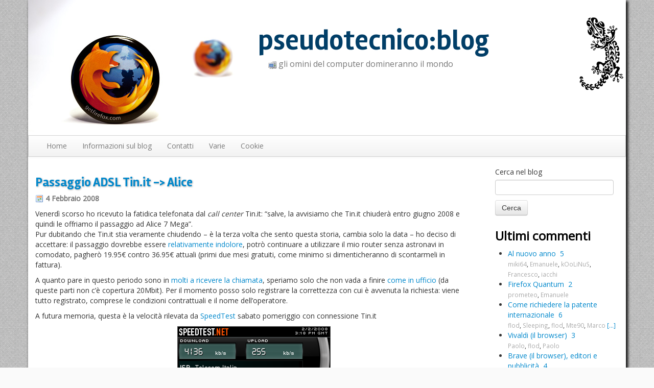

--- FILE ---
content_type: text/html; charset=UTF-8
request_url: https://www.pseudotecnico.org/2008/02/04/passaggio-adsl-tinit-alice/
body_size: 15912
content:
<!DOCTYPE html>
<html lang="it">
  <head>
    <meta charset="UTF-8">
    <meta name="viewport" content="width=device-width, initial-scale=1.0">
    <meta name="author" content="Francesco Lodolo">
    <meta name="generator" content="WordPress 6.8.3" /> <!-- leave this for stats -->
    <meta name="google-site-verification" content="K2YNlQRw4hHxifsxYB9YMEaoogGVbaDc7rP012TRWTE" />

    <!-- Bootstrap -->
    <link href="https://www.pseudotecnico.org/wp-content/themes/pseudotecnico/assets/css/bootstrap.min.css" rel="stylesheet">
    <link href="https://www.pseudotecnico.org/wp-content/themes/pseudotecnico/assets/css/bootstrap-responsive.min.css" rel="stylesheet">
    <!-- HTML5 shim, for IE6-8 support of HTML5 elements -->
    <!--[if lt IE 9]>
      <script src="https://www.pseudotecnico.org/wp-content/themes/pseudotecnico/assets/js/html5shiv.js"></script>
    <![endif]-->
    <!-- Fav and touch icons -->
    <link rel="apple-touch-icon-precomposed" sizes="144x144" href="https://www.pseudotecnico.org/wp-content/themes/pseudotecnico/assets/ico/apple-touch-icon-144-precomposed.png">
    <link rel="apple-touch-icon-precomposed" sizes="114x114" href="https://www.pseudotecnico.org/wp-content/themes/pseudotecnico/assets/ico/apple-touch-icon-114-precomposed.png">
    <link rel="apple-touch-icon-precomposed" sizes="72x72" href="https://www.pseudotecnico.org/wp-content/themes/pseudotecnico/assets/ico/apple-touch-icon-72-precomposed.png">
    <link rel="apple-touch-icon-precomposed" href="https://www.pseudotecnico.org/wp-content/themes/pseudotecnico/assets/ico/apple-touch-icon-57-precomposed.png">

    <!-- Varie specifiche del tema -->
    <link href='https://fonts.googleapis.com/css?family=Open+Sans|Life+Savers|Rambla:700|Bilbo+Swash+Caps' rel='stylesheet' type='text/css'>
    <link href="https://www.pseudotecnico.org/wp-content/themes/pseudotecnico/style.css" rel="stylesheet">
    <link rel="icon" type="image/png" href="https://www.pseudotecnico.org/wp-content/themes/pseudotecnico/assets/img/favicon.png" />
    <link rel="alternate" type="application/rss+xml" title="pseudotecnico:blog RSS Feed" href="https://www.pseudotecnico.org/feed/" />
    <link rel="pingback" href="https://www.pseudotecnico.org/xmlrpc.php" />

    <title>Passaggio ADSL Tin.it -&gt; Alice &#8211; pseudotecnico:blog</title>
<meta name='robots' content='max-image-preview:large' />
	<style>img:is([sizes="auto" i], [sizes^="auto," i]) { contain-intrinsic-size: 3000px 1500px }</style>
	<link rel="alternate" type="application/rss+xml" title="pseudotecnico:blog &raquo; Passaggio ADSL Tin.it -&gt; Alice Feed dei commenti" href="https://www.pseudotecnico.org/2008/02/04/passaggio-adsl-tinit-alice/feed/" />
<script type="text/javascript">
/* <![CDATA[ */
window._wpemojiSettings = {"baseUrl":"https:\/\/s.w.org\/images\/core\/emoji\/16.0.1\/72x72\/","ext":".png","svgUrl":"https:\/\/s.w.org\/images\/core\/emoji\/16.0.1\/svg\/","svgExt":".svg","source":{"concatemoji":"https:\/\/www.pseudotecnico.org\/wp-includes\/js\/wp-emoji-release.min.js?ver=6.8.3"}};
/*! This file is auto-generated */
!function(s,n){var o,i,e;function c(e){try{var t={supportTests:e,timestamp:(new Date).valueOf()};sessionStorage.setItem(o,JSON.stringify(t))}catch(e){}}function p(e,t,n){e.clearRect(0,0,e.canvas.width,e.canvas.height),e.fillText(t,0,0);var t=new Uint32Array(e.getImageData(0,0,e.canvas.width,e.canvas.height).data),a=(e.clearRect(0,0,e.canvas.width,e.canvas.height),e.fillText(n,0,0),new Uint32Array(e.getImageData(0,0,e.canvas.width,e.canvas.height).data));return t.every(function(e,t){return e===a[t]})}function u(e,t){e.clearRect(0,0,e.canvas.width,e.canvas.height),e.fillText(t,0,0);for(var n=e.getImageData(16,16,1,1),a=0;a<n.data.length;a++)if(0!==n.data[a])return!1;return!0}function f(e,t,n,a){switch(t){case"flag":return n(e,"\ud83c\udff3\ufe0f\u200d\u26a7\ufe0f","\ud83c\udff3\ufe0f\u200b\u26a7\ufe0f")?!1:!n(e,"\ud83c\udde8\ud83c\uddf6","\ud83c\udde8\u200b\ud83c\uddf6")&&!n(e,"\ud83c\udff4\udb40\udc67\udb40\udc62\udb40\udc65\udb40\udc6e\udb40\udc67\udb40\udc7f","\ud83c\udff4\u200b\udb40\udc67\u200b\udb40\udc62\u200b\udb40\udc65\u200b\udb40\udc6e\u200b\udb40\udc67\u200b\udb40\udc7f");case"emoji":return!a(e,"\ud83e\udedf")}return!1}function g(e,t,n,a){var r="undefined"!=typeof WorkerGlobalScope&&self instanceof WorkerGlobalScope?new OffscreenCanvas(300,150):s.createElement("canvas"),o=r.getContext("2d",{willReadFrequently:!0}),i=(o.textBaseline="top",o.font="600 32px Arial",{});return e.forEach(function(e){i[e]=t(o,e,n,a)}),i}function t(e){var t=s.createElement("script");t.src=e,t.defer=!0,s.head.appendChild(t)}"undefined"!=typeof Promise&&(o="wpEmojiSettingsSupports",i=["flag","emoji"],n.supports={everything:!0,everythingExceptFlag:!0},e=new Promise(function(e){s.addEventListener("DOMContentLoaded",e,{once:!0})}),new Promise(function(t){var n=function(){try{var e=JSON.parse(sessionStorage.getItem(o));if("object"==typeof e&&"number"==typeof e.timestamp&&(new Date).valueOf()<e.timestamp+604800&&"object"==typeof e.supportTests)return e.supportTests}catch(e){}return null}();if(!n){if("undefined"!=typeof Worker&&"undefined"!=typeof OffscreenCanvas&&"undefined"!=typeof URL&&URL.createObjectURL&&"undefined"!=typeof Blob)try{var e="postMessage("+g.toString()+"("+[JSON.stringify(i),f.toString(),p.toString(),u.toString()].join(",")+"));",a=new Blob([e],{type:"text/javascript"}),r=new Worker(URL.createObjectURL(a),{name:"wpTestEmojiSupports"});return void(r.onmessage=function(e){c(n=e.data),r.terminate(),t(n)})}catch(e){}c(n=g(i,f,p,u))}t(n)}).then(function(e){for(var t in e)n.supports[t]=e[t],n.supports.everything=n.supports.everything&&n.supports[t],"flag"!==t&&(n.supports.everythingExceptFlag=n.supports.everythingExceptFlag&&n.supports[t]);n.supports.everythingExceptFlag=n.supports.everythingExceptFlag&&!n.supports.flag,n.DOMReady=!1,n.readyCallback=function(){n.DOMReady=!0}}).then(function(){return e}).then(function(){var e;n.supports.everything||(n.readyCallback(),(e=n.source||{}).concatemoji?t(e.concatemoji):e.wpemoji&&e.twemoji&&(t(e.twemoji),t(e.wpemoji)))}))}((window,document),window._wpemojiSettings);
/* ]]> */
</script>
<style id='wp-emoji-styles-inline-css' type='text/css'>

	img.wp-smiley, img.emoji {
		display: inline !important;
		border: none !important;
		box-shadow: none !important;
		height: 1em !important;
		width: 1em !important;
		margin: 0 0.07em !important;
		vertical-align: -0.1em !important;
		background: none !important;
		padding: 0 !important;
	}
</style>
<link rel='stylesheet' id='wp-block-library-css' href='https://www.pseudotecnico.org/wp-includes/css/dist/block-library/style.min.css?ver=6.8.3' type='text/css' media='all' />
<style id='classic-theme-styles-inline-css' type='text/css'>
/*! This file is auto-generated */
.wp-block-button__link{color:#fff;background-color:#32373c;border-radius:9999px;box-shadow:none;text-decoration:none;padding:calc(.667em + 2px) calc(1.333em + 2px);font-size:1.125em}.wp-block-file__button{background:#32373c;color:#fff;text-decoration:none}
</style>
<style id='global-styles-inline-css' type='text/css'>
:root{--wp--preset--aspect-ratio--square: 1;--wp--preset--aspect-ratio--4-3: 4/3;--wp--preset--aspect-ratio--3-4: 3/4;--wp--preset--aspect-ratio--3-2: 3/2;--wp--preset--aspect-ratio--2-3: 2/3;--wp--preset--aspect-ratio--16-9: 16/9;--wp--preset--aspect-ratio--9-16: 9/16;--wp--preset--color--black: #000000;--wp--preset--color--cyan-bluish-gray: #abb8c3;--wp--preset--color--white: #ffffff;--wp--preset--color--pale-pink: #f78da7;--wp--preset--color--vivid-red: #cf2e2e;--wp--preset--color--luminous-vivid-orange: #ff6900;--wp--preset--color--luminous-vivid-amber: #fcb900;--wp--preset--color--light-green-cyan: #7bdcb5;--wp--preset--color--vivid-green-cyan: #00d084;--wp--preset--color--pale-cyan-blue: #8ed1fc;--wp--preset--color--vivid-cyan-blue: #0693e3;--wp--preset--color--vivid-purple: #9b51e0;--wp--preset--gradient--vivid-cyan-blue-to-vivid-purple: linear-gradient(135deg,rgba(6,147,227,1) 0%,rgb(155,81,224) 100%);--wp--preset--gradient--light-green-cyan-to-vivid-green-cyan: linear-gradient(135deg,rgb(122,220,180) 0%,rgb(0,208,130) 100%);--wp--preset--gradient--luminous-vivid-amber-to-luminous-vivid-orange: linear-gradient(135deg,rgba(252,185,0,1) 0%,rgba(255,105,0,1) 100%);--wp--preset--gradient--luminous-vivid-orange-to-vivid-red: linear-gradient(135deg,rgba(255,105,0,1) 0%,rgb(207,46,46) 100%);--wp--preset--gradient--very-light-gray-to-cyan-bluish-gray: linear-gradient(135deg,rgb(238,238,238) 0%,rgb(169,184,195) 100%);--wp--preset--gradient--cool-to-warm-spectrum: linear-gradient(135deg,rgb(74,234,220) 0%,rgb(151,120,209) 20%,rgb(207,42,186) 40%,rgb(238,44,130) 60%,rgb(251,105,98) 80%,rgb(254,248,76) 100%);--wp--preset--gradient--blush-light-purple: linear-gradient(135deg,rgb(255,206,236) 0%,rgb(152,150,240) 100%);--wp--preset--gradient--blush-bordeaux: linear-gradient(135deg,rgb(254,205,165) 0%,rgb(254,45,45) 50%,rgb(107,0,62) 100%);--wp--preset--gradient--luminous-dusk: linear-gradient(135deg,rgb(255,203,112) 0%,rgb(199,81,192) 50%,rgb(65,88,208) 100%);--wp--preset--gradient--pale-ocean: linear-gradient(135deg,rgb(255,245,203) 0%,rgb(182,227,212) 50%,rgb(51,167,181) 100%);--wp--preset--gradient--electric-grass: linear-gradient(135deg,rgb(202,248,128) 0%,rgb(113,206,126) 100%);--wp--preset--gradient--midnight: linear-gradient(135deg,rgb(2,3,129) 0%,rgb(40,116,252) 100%);--wp--preset--font-size--small: 13px;--wp--preset--font-size--medium: 20px;--wp--preset--font-size--large: 36px;--wp--preset--font-size--x-large: 42px;--wp--preset--spacing--20: 0.44rem;--wp--preset--spacing--30: 0.67rem;--wp--preset--spacing--40: 1rem;--wp--preset--spacing--50: 1.5rem;--wp--preset--spacing--60: 2.25rem;--wp--preset--spacing--70: 3.38rem;--wp--preset--spacing--80: 5.06rem;--wp--preset--shadow--natural: 6px 6px 9px rgba(0, 0, 0, 0.2);--wp--preset--shadow--deep: 12px 12px 50px rgba(0, 0, 0, 0.4);--wp--preset--shadow--sharp: 6px 6px 0px rgba(0, 0, 0, 0.2);--wp--preset--shadow--outlined: 6px 6px 0px -3px rgba(255, 255, 255, 1), 6px 6px rgba(0, 0, 0, 1);--wp--preset--shadow--crisp: 6px 6px 0px rgba(0, 0, 0, 1);}:where(.is-layout-flex){gap: 0.5em;}:where(.is-layout-grid){gap: 0.5em;}body .is-layout-flex{display: flex;}.is-layout-flex{flex-wrap: wrap;align-items: center;}.is-layout-flex > :is(*, div){margin: 0;}body .is-layout-grid{display: grid;}.is-layout-grid > :is(*, div){margin: 0;}:where(.wp-block-columns.is-layout-flex){gap: 2em;}:where(.wp-block-columns.is-layout-grid){gap: 2em;}:where(.wp-block-post-template.is-layout-flex){gap: 1.25em;}:where(.wp-block-post-template.is-layout-grid){gap: 1.25em;}.has-black-color{color: var(--wp--preset--color--black) !important;}.has-cyan-bluish-gray-color{color: var(--wp--preset--color--cyan-bluish-gray) !important;}.has-white-color{color: var(--wp--preset--color--white) !important;}.has-pale-pink-color{color: var(--wp--preset--color--pale-pink) !important;}.has-vivid-red-color{color: var(--wp--preset--color--vivid-red) !important;}.has-luminous-vivid-orange-color{color: var(--wp--preset--color--luminous-vivid-orange) !important;}.has-luminous-vivid-amber-color{color: var(--wp--preset--color--luminous-vivid-amber) !important;}.has-light-green-cyan-color{color: var(--wp--preset--color--light-green-cyan) !important;}.has-vivid-green-cyan-color{color: var(--wp--preset--color--vivid-green-cyan) !important;}.has-pale-cyan-blue-color{color: var(--wp--preset--color--pale-cyan-blue) !important;}.has-vivid-cyan-blue-color{color: var(--wp--preset--color--vivid-cyan-blue) !important;}.has-vivid-purple-color{color: var(--wp--preset--color--vivid-purple) !important;}.has-black-background-color{background-color: var(--wp--preset--color--black) !important;}.has-cyan-bluish-gray-background-color{background-color: var(--wp--preset--color--cyan-bluish-gray) !important;}.has-white-background-color{background-color: var(--wp--preset--color--white) !important;}.has-pale-pink-background-color{background-color: var(--wp--preset--color--pale-pink) !important;}.has-vivid-red-background-color{background-color: var(--wp--preset--color--vivid-red) !important;}.has-luminous-vivid-orange-background-color{background-color: var(--wp--preset--color--luminous-vivid-orange) !important;}.has-luminous-vivid-amber-background-color{background-color: var(--wp--preset--color--luminous-vivid-amber) !important;}.has-light-green-cyan-background-color{background-color: var(--wp--preset--color--light-green-cyan) !important;}.has-vivid-green-cyan-background-color{background-color: var(--wp--preset--color--vivid-green-cyan) !important;}.has-pale-cyan-blue-background-color{background-color: var(--wp--preset--color--pale-cyan-blue) !important;}.has-vivid-cyan-blue-background-color{background-color: var(--wp--preset--color--vivid-cyan-blue) !important;}.has-vivid-purple-background-color{background-color: var(--wp--preset--color--vivid-purple) !important;}.has-black-border-color{border-color: var(--wp--preset--color--black) !important;}.has-cyan-bluish-gray-border-color{border-color: var(--wp--preset--color--cyan-bluish-gray) !important;}.has-white-border-color{border-color: var(--wp--preset--color--white) !important;}.has-pale-pink-border-color{border-color: var(--wp--preset--color--pale-pink) !important;}.has-vivid-red-border-color{border-color: var(--wp--preset--color--vivid-red) !important;}.has-luminous-vivid-orange-border-color{border-color: var(--wp--preset--color--luminous-vivid-orange) !important;}.has-luminous-vivid-amber-border-color{border-color: var(--wp--preset--color--luminous-vivid-amber) !important;}.has-light-green-cyan-border-color{border-color: var(--wp--preset--color--light-green-cyan) !important;}.has-vivid-green-cyan-border-color{border-color: var(--wp--preset--color--vivid-green-cyan) !important;}.has-pale-cyan-blue-border-color{border-color: var(--wp--preset--color--pale-cyan-blue) !important;}.has-vivid-cyan-blue-border-color{border-color: var(--wp--preset--color--vivid-cyan-blue) !important;}.has-vivid-purple-border-color{border-color: var(--wp--preset--color--vivid-purple) !important;}.has-vivid-cyan-blue-to-vivid-purple-gradient-background{background: var(--wp--preset--gradient--vivid-cyan-blue-to-vivid-purple) !important;}.has-light-green-cyan-to-vivid-green-cyan-gradient-background{background: var(--wp--preset--gradient--light-green-cyan-to-vivid-green-cyan) !important;}.has-luminous-vivid-amber-to-luminous-vivid-orange-gradient-background{background: var(--wp--preset--gradient--luminous-vivid-amber-to-luminous-vivid-orange) !important;}.has-luminous-vivid-orange-to-vivid-red-gradient-background{background: var(--wp--preset--gradient--luminous-vivid-orange-to-vivid-red) !important;}.has-very-light-gray-to-cyan-bluish-gray-gradient-background{background: var(--wp--preset--gradient--very-light-gray-to-cyan-bluish-gray) !important;}.has-cool-to-warm-spectrum-gradient-background{background: var(--wp--preset--gradient--cool-to-warm-spectrum) !important;}.has-blush-light-purple-gradient-background{background: var(--wp--preset--gradient--blush-light-purple) !important;}.has-blush-bordeaux-gradient-background{background: var(--wp--preset--gradient--blush-bordeaux) !important;}.has-luminous-dusk-gradient-background{background: var(--wp--preset--gradient--luminous-dusk) !important;}.has-pale-ocean-gradient-background{background: var(--wp--preset--gradient--pale-ocean) !important;}.has-electric-grass-gradient-background{background: var(--wp--preset--gradient--electric-grass) !important;}.has-midnight-gradient-background{background: var(--wp--preset--gradient--midnight) !important;}.has-small-font-size{font-size: var(--wp--preset--font-size--small) !important;}.has-medium-font-size{font-size: var(--wp--preset--font-size--medium) !important;}.has-large-font-size{font-size: var(--wp--preset--font-size--large) !important;}.has-x-large-font-size{font-size: var(--wp--preset--font-size--x-large) !important;}
:where(.wp-block-post-template.is-layout-flex){gap: 1.25em;}:where(.wp-block-post-template.is-layout-grid){gap: 1.25em;}
:where(.wp-block-columns.is-layout-flex){gap: 2em;}:where(.wp-block-columns.is-layout-grid){gap: 2em;}
:root :where(.wp-block-pullquote){font-size: 1.5em;line-height: 1.6;}
</style>
<link rel="https://api.w.org/" href="https://www.pseudotecnico.org/wp-json/" /><link rel="alternate" title="JSON" type="application/json" href="https://www.pseudotecnico.org/wp-json/wp/v2/posts/1291" /><link rel="EditURI" type="application/rsd+xml" title="RSD" href="https://www.pseudotecnico.org/xmlrpc.php?rsd" />
<meta name="generator" content="WordPress 6.8.3" />
<link rel="canonical" href="https://www.pseudotecnico.org/2008/02/04/passaggio-adsl-tinit-alice/" />
<link rel='shortlink' href='https://www.pseudotecnico.org/?p=1291' />
<link rel="alternate" title="oEmbed (JSON)" type="application/json+oembed" href="https://www.pseudotecnico.org/wp-json/oembed/1.0/embed?url=https%3A%2F%2Fwww.pseudotecnico.org%2F2008%2F02%2F04%2Fpassaggio-adsl-tinit-alice%2F" />
<link rel="alternate" title="oEmbed (XML)" type="text/xml+oembed" href="https://www.pseudotecnico.org/wp-json/oembed/1.0/embed?url=https%3A%2F%2Fwww.pseudotecnico.org%2F2008%2F02%2F04%2Fpassaggio-adsl-tinit-alice%2F&#038;format=xml" />

    <script>
      jQuery(document).ready(function() {
          jQuery('.dropdown > a').append('<b class="caret"></b>').dropdown();
          jQuery('.dropdown .sub-menu').addClass('dropdown-menu');
      });
    </script>
  </head>
<body>
<div class="container" id="wrap">
	<div class="row" id="header">
      <div class="span12">
        <h1><a href="https://www.pseudotecnico.org/">pseudotecnico:blog</a></h1>
		    <p class="description">gli omini del computer domineranno il mondo</p>
      </div>
	</div><!-- id="header" -->

  <div class="navbar">
    <div class="navbar-inner">
      <div class="container">
        <a class="btn btn-navbar" data-toggle="collapse" data-target=".nav-collapse">
          <span class="icon-bar"></span>
          <span class="icon-bar"></span>
          <span class="icon-bar"></span>
        </a>
        <a class="brand" href="#">Navigazione</a>
          <div class="nav-collapse collapse"><ul id="menu-navigazione" class="nav"><li id="menu-item-2232" class="menu-item menu-item-type-custom menu-item-object-custom menu-item-2232"><a href="/blog">Home</a></li>
<li id="menu-item-2237" class="menu-item menu-item-type-post_type menu-item-object-page menu-item-2237"><a href="https://www.pseudotecnico.org/about/">Informazioni sul blog</a></li>
<li id="menu-item-2235" class="menu-item menu-item-type-post_type menu-item-object-page menu-item-2235"><a href="https://www.pseudotecnico.org/contatti/">Contatti</a></li>
<li id="menu-item-2239" class="menu-item menu-item-type-custom menu-item-object-custom menu-item-2239"><a href="#">Varie</a></li>
<li id="menu-item-2423" class="menu-item menu-item-type-post_type menu-item-object-page menu-item-2423"><a href="https://www.pseudotecnico.org/informativa-cookie/">Cookie</a></li>
</ul></div>      </div>
    </div>
  </div>

  <div class="row" id="content">
   <div class="span9" id="maincolumn">  
                              <div class="entry entry-1">
        <div class="entrytitle">
          <h1><a href="https://www.pseudotecnico.org/2008/02/04/passaggio-adsl-tinit-alice/" rel="bookmark" title="Collegamento a Passaggio ADSL Tin.it -> Alice">Passaggio ADSL Tin.it -> Alice</a></h1> 
                    <h4>4 Febbraio 2008</h4>
                  </div>
        <div class="entrybody">
          <p>Venerdì scorso ho ricevuto la fatidica telefonata dal <em>call center</em> Tin.it: “salve, la avvisiamo che Tin.it chiuderà entro giugno 2008 e quindi le offriamo il passaggio ad Alice 7 Mega”.<br />
Pur dubitando che Tin.it stia veramente chiudendo – è la terza volta che sento questa storia, cambia solo la data – ho deciso di accettare: il passaggio dovrebbe essere <a href="https://www.pseudotecnico.org/2007/03/15/adsl-i-nuovi-venditori-di-fumo-passaggio-tinit-alice-e-fastweb/">relativamente indolore</a>, potrò continuare a utilizzare il mio router senza astronavi in comodato, pagherò 19.95€ contro 36.95€ attuali (primi due mesi gratuiti, come minimo si dimenticheranno di scontarmeli in fattura).</p>
<p>A quanto pare in questo periodo sono in <a href="http://groups.google.com/group/it.tlc.telefonia.adsl/browse_thread/thread/515b1a788ead3dc9">molti a ricevere la chiamata</a>, speriamo solo che non vada a finire <a href="https://www.pseudotecnico.org/2007/04/19/il-passaggio-tinit-telecom-in-azienda-la-fase-tartaruga/">come in ufficio</a> (da queste parti non c&#8217;è copertura 20Mbit). Per il momento posso solo registrare la correttezza con cui è avvenuta la richiesta: viene tutto registrato, comprese le condizioni contrattuali e il nome dell&#8217;operatore.</p>
<p>A futura memoria, questa è la velocità rilevata da <a href="http://www.speedtest.net/">SpeedTest</a> sabato pomeriggio con connessione Tin.it</p>
<p align="center"><img decoding="async" src="https://www.pseudotecnico.org/wp-content/uploads/2008/02/speedtest_tinit.png" alt="speedtest_tinit.png" /></p>
<p>Sabato pomeriggio ne ho approfittato per fare l&#8217;aggiornamento del <em>firmware</em> del router: celle ricevute 2.800.615.905, celle trasmesse 81.858.339. Numeri che fan girare la testa (<a href="http://www.youtube.com/watch?v=9AzEiZP0x38">cit.</a>) 😛</p>
<div class="tag_technorati">Tag Technorati: <a href="http://technorati.com/tag/alice" rel="tag">alice</a>, <a href="http://technorati.com/tag/tin.it" rel="tag"> tin.it</a>, <a href="http://technorati.com/tag/speedtest" rel="tag"> speedtest</a></div>
<div class='yarpp yarpp-related yarpp-related-website yarpp-template-list'>
<!-- YARPP List -->
<h3>Related posts:</h3><ol>
<li><a href="https://www.pseudotecnico.org/2007/03/15/adsl-i-nuovi-venditori-di-fumo-passaggio-tinit-alice-e-fastweb/" rel="bookmark" title="ADSL, i nuovi venditori di fumo: passaggio Tin.it-Alice e FastWeb">ADSL, i nuovi venditori di fumo: passaggio Tin.it-Alice e FastWeb</a></li>
<li><a href="https://www.pseudotecnico.org/2008/03/03/alla-fine-alice-fu/" rel="bookmark" title="Alla fine Alice fu">Alla fine Alice fu</a></li>
<li><a href="https://www.pseudotecnico.org/2006/12/02/alice-adsl-strane-telefonate/" rel="bookmark" title="Alice ADSL, strane telefonate">Alice ADSL, strane telefonate</a></li>
<li><a href="https://www.pseudotecnico.org/2007/04/19/il-passaggio-tinit-telecom-in-azienda-la-fase-tartaruga/" rel="bookmark" title="Il passaggio Tin.it-&gt;Telecom in azienda: la fase tartaruga">Il passaggio Tin.it->Telecom in azienda: la fase tartaruga</a></li>
</ol>
</div>
        </div>  
              <div class="entrymeta">
          <div class="postinfo">
            <span class="postedby">Scritto da flod</span>&nbsp;
            <span class="filedto">Archiviato in <a href="https://www.pseudotecnico.org/category/adsl/" rel="category tag">adsl</a>, <a href="https://www.pseudotecnico.org/category/telecom/" rel="category tag">telecom</a> </span>        
          </div>
          <a href="https://www.pseudotecnico.org/2008/02/04/passaggio-adsl-tinit-alice/#comments" class="commentslink" >22 commenti/trackback &#187;</a>   
        </div>    
        
      </div>
    <div class="hr"><hr /></div>

        <div class="commentsblock">
      
	<h4 id="comments">22 commenti/trackback a &#8220;Passaggio ADSL Tin.it -> Alice&#8221;</h4>

	<ol class="commentlist commenti">

			<li class="alt" id="comment-84568">
		    <img alt='' src='https://secure.gravatar.com/avatar/ac86a97cb873f4f042348152d236d8b61f8955dd2f28ed4dd36babda0eea7d3a?s=50&#038;d=mm&#038;r=g' srcset='https://secure.gravatar.com/avatar/ac86a97cb873f4f042348152d236d8b61f8955dd2f28ed4dd36babda0eea7d3a?s=100&#038;d=mm&#038;r=g 2x' class='avatar avatar-50 photo' height='50' width='50' decoding='async'/>			<cite><a href="http://utvv.blogspot.com" class="url" rel="ugc external nofollow">sirus</a></cite> scrive:
						<br />

			<small class="commentmetadata"><a href="#comment-84568" title="">4 Febbraio 2008 alle 09:19</a> </small>

			<div class="testo_commento"><p>Anche io qualche mese fa ho fatto il passaggio quando mi hanno telefonato, da 2 MB a 2 Mb, ora sono in attesa dell&#8217;upgrade a 7 Mb ma immagino che in questo caso non saranno molto celeri.<br />
Non ho avuto nessun tipo di problema ed il passaggio è avvenuto in pochi giorni senza nessun disservizio e con il vantaggio di avere una casella e-mail aggiuntiva (non che in famiglia ne avessimo bisogno).</p>
</div>

		</li>

	
			<li  id="comment-84572">
		    <img alt='' src='https://secure.gravatar.com/avatar/c1b2ac6d5ffc44e64aa12692c4a96d52c73f50eeadd8d18e03bad4a996e97ca2?s=50&#038;d=mm&#038;r=g' srcset='https://secure.gravatar.com/avatar/c1b2ac6d5ffc44e64aa12692c4a96d52c73f50eeadd8d18e03bad4a996e97ca2?s=100&#038;d=mm&#038;r=g 2x' class='avatar avatar-50 photo' height='50' width='50' decoding='async'/>			<cite><a href="http://www.andreabeggi.net" class="url" rel="ugc external nofollow">Andrea Beggi</a></cite> scrive:
						<br />

			<small class="commentmetadata"><a href="#comment-84572" title="">4 Febbraio 2008 alle 14:12</a> </small>

			<div class="testo_commento"><p>Attento, che anche se giurano che il tuo router va benissimo, spesso non sanno di cosa parlano. Accertati con sicurezza di non aver bisogno dei mattoni di Alice&#8230;.</p>
</div>

		</li>

	
			<li class="alt commento_autore" id="comment-84573">
		    <img alt='' src='https://secure.gravatar.com/avatar/70d0db20eb53deda200693bb8b0b6928fadf3fb20935568345f57c5e5e281816?s=50&#038;d=mm&#038;r=g' srcset='https://secure.gravatar.com/avatar/70d0db20eb53deda200693bb8b0b6928fadf3fb20935568345f57c5e5e281816?s=100&#038;d=mm&#038;r=g 2x' class='avatar avatar-50 photo' height='50' width='50' decoding='async'/>			<cite><a href="https://www.pseudotecnico.org" class="url" rel="ugc">flod</a></cite> scrive:
						<br />

			<small class="commentmetadata"><a href="#comment-84573" title="">4 Febbraio 2008 alle 18:46</a> </small>

			<div class="testo_commento"><p>A questo punto aspetto di vedere quando c&#8217;è il cambio di linea: il cugino ha continuato a utilizzare il router vecchio (uno Zyxell 645R), la centrale è la stessa (abitiamo in una bifamiliare).</p>
</div>

		</li>

	
			<li  id="comment-84575">
		    <img alt='' src='https://secure.gravatar.com/avatar/894c3c194ae1ecd32743f32cb5033ba5c19dcd1ef07bd84169dc26b89eec92f5?s=50&#038;d=mm&#038;r=g' srcset='https://secure.gravatar.com/avatar/894c3c194ae1ecd32743f32cb5033ba5c19dcd1ef07bd84169dc26b89eec92f5?s=100&#038;d=mm&#038;r=g 2x' class='avatar avatar-50 photo' height='50' width='50' loading='lazy' decoding='async'/>			<cite>Sokak</cite> scrive:
						<br />

			<small class="commentmetadata"><a href="#comment-84575" title="">4 Febbraio 2008 alle 21:10</a> </small>

			<div class="testo_commento"><p>Che router usi tu?</p>
<p>Io sono a discreta distanza dalla centrale.</p>
<p>Dei sette mega promessi, il mio da un decimo dei tuoi valori.</p>
<p>Uso un vetusto Aethra Starbridge (poco poco è lui) e quindi vorrei una qualche idea su come orientarmi per il nuovo&#8230;</p>
</div>

		</li>

	
			<li class="alt commento_autore" id="comment-84576">
		    <img alt='' src='https://secure.gravatar.com/avatar/70d0db20eb53deda200693bb8b0b6928fadf3fb20935568345f57c5e5e281816?s=50&#038;d=mm&#038;r=g' srcset='https://secure.gravatar.com/avatar/70d0db20eb53deda200693bb8b0b6928fadf3fb20935568345f57c5e5e281816?s=100&#038;d=mm&#038;r=g 2x' class='avatar avatar-50 photo' height='50' width='50' loading='lazy' decoding='async'/>			<cite><a href="https://www.pseudotecnico.org" class="url" rel="ugc">flod</a></cite> scrive:
						<br />

			<small class="commentmetadata"><a href="#comment-84576" title="">4 Febbraio 2008 alle 21:54</a> </small>

			<div class="testo_commento"><p>Il router è un 3com vecchiotto (3CRWDR100A-72), quello di scorta uno Zyxell 650R 😉</p>
</div>

		</li>

	
			<li  id="comment-84577">
		    <img alt='' src='https://secure.gravatar.com/avatar/a9eaa376f02a8da544930a31efb6c1332475ae004ed39df86cc44c032fbbb45f?s=50&#038;d=mm&#038;r=g' srcset='https://secure.gravatar.com/avatar/a9eaa376f02a8da544930a31efb6c1332475ae004ed39df86cc44c032fbbb45f?s=100&#038;d=mm&#038;r=g 2x' class='avatar avatar-50 photo' height='50' width='50' loading='lazy' decoding='async'/>			<cite><a href="http://www.spippolazione.net" class="url" rel="ugc external nofollow">spippolazione</a></cite> scrive:
						<br />

			<small class="commentmetadata"><a href="#comment-84577" title="">5 Febbraio 2008 alle 00:09</a> </small>

			<div class="testo_commento"><p>Anch&#8217; io sono passato inquesti giorni da virgilio 4 mega 36 euri/mese ad alice 7 mega 19 euri/mese e non ho trovato praticamente differerenze, si allinea sempre intorno i 4 mega e scarica a 450 da qui:</p>
<p><a href="http://debian.fastweb.it/debian-cd/3.1_r2/i386/iso-cd/" rel="nofollow ugc">http://debian.fastweb.it/debian-cd/3.1_r2/i386/iso-cd/</a></p>
<p>il sito che uso per i test della banda 🙂</p>
<p>Per la cronaca ho un modem ethernet d-link 320t (non patchato, firmware di serie) attaccato ad una debian stabile che shara la connessione per la lan di casa.</p>
<p>Va&#8217; esattamente come prima ma spendo la meta&#8217; 🙂</p>
</div>

		</li>

	
			<li class="alt commento_autore" id="comment-84579">
		    <img alt='' src='https://secure.gravatar.com/avatar/70d0db20eb53deda200693bb8b0b6928fadf3fb20935568345f57c5e5e281816?s=50&#038;d=mm&#038;r=g' srcset='https://secure.gravatar.com/avatar/70d0db20eb53deda200693bb8b0b6928fadf3fb20935568345f57c5e5e281816?s=100&#038;d=mm&#038;r=g 2x' class='avatar avatar-50 photo' height='50' width='50' loading='lazy' decoding='async'/>			<cite><a href="https://www.pseudotecnico.org" class="url" rel="ugc">flod</a></cite> scrive:
						<br />

			<small class="commentmetadata"><a href="#comment-84579" title="">5 Febbraio 2008 alle 07:38</a> </small>

			<div class="testo_commento"><p>Per curiosità: quanto tempo hanno fatto passare dalla richiesta al cambio?</p>
</div>

		</li>

	
			<li  id="comment-84581">
		    <img alt='' src='https://secure.gravatar.com/avatar/a9eaa376f02a8da544930a31efb6c1332475ae004ed39df86cc44c032fbbb45f?s=50&#038;d=mm&#038;r=g' srcset='https://secure.gravatar.com/avatar/a9eaa376f02a8da544930a31efb6c1332475ae004ed39df86cc44c032fbbb45f?s=100&#038;d=mm&#038;r=g 2x' class='avatar avatar-50 photo' height='50' width='50' loading='lazy' decoding='async'/>			<cite><a href="http://www.spippolazione.net" class="url" rel="ugc external nofollow">spippolazione</a></cite> scrive:
						<br />

			<small class="commentmetadata"><a href="#comment-84581" title="">5 Febbraio 2008 alle 11:18</a> </small>

			<div class="testo_commento"><p>Premetto che in casa io ho una isdn, quindi l&#8217;adsl e&#8217; su un cavo a parte ed il passaggio lo hanno dovuto fare in centrale a mano.</p>
<p>Comunque tra la richiesta e la visita del tecnico sono passate un paio di settimane.</p>
<p>Amici che hanno la linea analogica e quindi l&#8217;adsl &#8220;dentro&#8221; il telefono invece hanno avuto solo una disconnessione e alla connessione successiva si sono trovati con la 7 mega.</p>
<p>Anche per loro i tempi sono una decina / quindici  giorni.</p>
<p>Nota di colore, il passaggio e&#8217; stato fatto 2 settimane fa&#8217;, ieri mattina mi e&#8217; arrivata una nota di credito da tin per la differenza (in meno) della bolletta.</p>
<p>Una 48ina di euri che non guasta 🙂</p>
</div>

		</li>

	
			<li class="alt commento_autore" id="comment-84582">
		    <img alt='' src='https://secure.gravatar.com/avatar/70d0db20eb53deda200693bb8b0b6928fadf3fb20935568345f57c5e5e281816?s=50&#038;d=mm&#038;r=g' srcset='https://secure.gravatar.com/avatar/70d0db20eb53deda200693bb8b0b6928fadf3fb20935568345f57c5e5e281816?s=100&#038;d=mm&#038;r=g 2x' class='avatar avatar-50 photo' height='50' width='50' loading='lazy' decoding='async'/>			<cite><a href="https://www.pseudotecnico.org" class="url" rel="ugc">flod</a></cite> scrive:
						<br />

			<small class="commentmetadata"><a href="#comment-84582" title="">5 Febbraio 2008 alle 11:35</a> </small>

			<div class="testo_commento"><p>Io ho una sola linea telefonica analogica, quindi il cambio lo faranno in centrale e non dovrebbero nemmeno farsi vedere a casa. Grazie per l&#8217;informazione 😉</p>
</div>

		</li>

	
			<li  id="comment-84584">
		    <img alt='' src='https://secure.gravatar.com/avatar/a828f7d242092deec27ea0fba7f2c9636c7edefd39393f060bcdfd842155e49d?s=50&#038;d=mm&#038;r=g' srcset='https://secure.gravatar.com/avatar/a828f7d242092deec27ea0fba7f2c9636c7edefd39393f060bcdfd842155e49d?s=100&#038;d=mm&#038;r=g 2x' class='avatar avatar-50 photo' height='50' width='50' loading='lazy' decoding='async'/>			<cite><a href="http://geekzero.wordpress.com" class="url" rel="ugc external nofollow">geek0</a></cite> scrive:
						<br />

			<small class="commentmetadata"><a href="#comment-84584" title="">5 Febbraio 2008 alle 12:20</a> </small>

			<div class="testo_commento"><p>Anche io ho chiesto il passaggio a 7 mega e mi ritrovo più o meno con le stesse vostre velocità</p>
</div>

		</li>

	
			<li class="alt" id="comment-84596">
		    <img alt='' src='https://secure.gravatar.com/avatar/a9eaa376f02a8da544930a31efb6c1332475ae004ed39df86cc44c032fbbb45f?s=50&#038;d=mm&#038;r=g' srcset='https://secure.gravatar.com/avatar/a9eaa376f02a8da544930a31efb6c1332475ae004ed39df86cc44c032fbbb45f?s=100&#038;d=mm&#038;r=g 2x' class='avatar avatar-50 photo' height='50' width='50' loading='lazy' decoding='async'/>			<cite><a href="http://www.spippolazione.com" class="url" rel="ugc external nofollow">spippolazione</a></cite> scrive:
						<br />

			<small class="commentmetadata"><a href="#comment-84596" title="">6 Febbraio 2008 alle 00:58</a> </small>

			<div class="testo_commento"><p>La questione per me era la spesa, non la banda. A me, per quello che ci faccio, andava bene per i 19 euro/mese che mi chiedono anche la due mega.</p>
<p>Se la 7 non va&#8217; a 7 non mi interessa, mi e&#8217; stato sufficente non tornare indietro.</p>
<p>Conta che la 4 mega di virgilio che ho dismesso e&#8217; sempre costata quei soldi li ed e&#8217; nata 256/128, per poi essere aggiornata (gratis) negli anni, ed e&#8217; sempre andata molto bene&#8230;</p>
</div>

		</li>

	
			<li  id="comment-84599">
		    <img alt='' src='https://secure.gravatar.com/avatar/894c3c194ae1ecd32743f32cb5033ba5c19dcd1ef07bd84169dc26b89eec92f5?s=50&#038;d=mm&#038;r=g' srcset='https://secure.gravatar.com/avatar/894c3c194ae1ecd32743f32cb5033ba5c19dcd1ef07bd84169dc26b89eec92f5?s=100&#038;d=mm&#038;r=g 2x' class='avatar avatar-50 photo' height='50' width='50' loading='lazy' decoding='async'/>			<cite>Sokak</cite> scrive:
						<br />

			<small class="commentmetadata"><a href="#comment-84599" title="">6 Febbraio 2008 alle 14:29</a> </small>

			<div class="testo_commento"><p>@pseudo: grazie della info!</p>
<p>Se ti potesse servire saperlo: io sono su linea analogica unica.</p>
<p>Dopo essermi liberato di infostrada (subentrato infinocchiando mio papà 🙁 )dalla liberazione della portante, richiesta e attivazione in quattro giorni lavorativi (fatto venerdì sera, mercoledì sera online).</p>
<p>Concordo con spippolazione: anche se non andrà mai a sette mega, io spendo solo il doppio della dialup flat, ma vado *quel cincino* più veloce.</p>
<p>Quindi, per me è ok, in attesa di offerte più umane.</p>
</div>

		</li>

	
			<li class="alt" id="comment-84646">
		    <img alt='' src='https://secure.gravatar.com/avatar/bad09079a86c0f010e98311afcf0f54bf396462d5885ba2a4a900f095c63812c?s=50&#038;d=mm&#038;r=g' srcset='https://secure.gravatar.com/avatar/bad09079a86c0f010e98311afcf0f54bf396462d5885ba2a4a900f095c63812c?s=100&#038;d=mm&#038;r=g 2x' class='avatar avatar-50 photo' height='50' width='50' loading='lazy' decoding='async'/>			<cite>giovanni</cite> scrive:
						<br />

			<small class="commentmetadata"><a href="#comment-84646" title="">10 Febbraio 2008 alle 01:08</a> </small>

			<div class="testo_commento"><p>Ciao a tutti.Qualcuno di voi sa darmi delucidazioni sulla mia situazione?Anche io ho la ISDN (da anni).Quando mi hanno attivato Alice mi hanno infinocchiato tutta una serie di panzane (non ricordo bene nel dettaglio)su costi di disattivazione e problemi di installazione per cui mi hanno convinto a tenerla.Ora visto che al momento non ne vedo l&#8217;utilita&#8217; (a dire il vero non l&#8217;ho mai vista),vorrei eliminare questo costo .Inoltre ho fatto richiesta una miriade di volte del passaggio ai 7 mega dai 2 attuali e mi dicono sempre di aspettare e che ci vuole tempo ad adeguare tutta la rete.Premetto che vivo in Sicilia(praticamente in Africa) e che Alice per me non è stata una scelta bensi&#8217; un&#8217; imposizione in quanto nessun altro operatore è stato in grado di attivarmi l&#8217;ADSL,fin quando all&#8217;ennesimo tentativo un tecnico di Tiscali mi ha consigliato di rivolgermi a Telecom e semmai di cambiare in seguito.Infatti cosi&#8217;è stato e tempo dieci minuti il tecnico di Telecom ha passato un cavo e mi ha sistemato la baracca.Ora mi sorge il dubbio che se non mi hanno attivato sti benedetti 7 mega è sempre a causa di sta  cazzo di ISDN.Mi sapreste consigliare il da farsi?Loro mi infinocchiano sempre quelle che per me sono un sacco di palle quando accenno al volermi levare la ISDN.Ma io credo di essermi fatto fregare gia&#8217; abbastanza soldi.Cosa mi comporterebbe levarla?Scusate se sono stato eccessivamente prolisso.Grazie!</p>
</div>

		</li>

	
			<li class="commento_autore"  id="comment-84658">
		    <img alt='' src='https://secure.gravatar.com/avatar/70d0db20eb53deda200693bb8b0b6928fadf3fb20935568345f57c5e5e281816?s=50&#038;d=mm&#038;r=g' srcset='https://secure.gravatar.com/avatar/70d0db20eb53deda200693bb8b0b6928fadf3fb20935568345f57c5e5e281816?s=100&#038;d=mm&#038;r=g 2x' class='avatar avatar-50 photo' height='50' width='50' loading='lazy' decoding='async'/>			<cite><a href="https://www.pseudotecnico.org" class="url" rel="ugc">flod</a></cite> scrive:
						<br />

			<small class="commentmetadata"><a href="#comment-84658" title="">10 Febbraio 2008 alle 07:50</a> </small>

			<div class="testo_commento"><p>ADSL e ISDN sono incompatibili: se hai un borchia ISDN e richiedi l&#8217;attivazione di una ADSL viene portato un nuovo cavo appositamente per l&#8217;ADSL. </p>
<p>Il problema è cosa succede nel momento in cui hai già l&#8217;ADSL e chiedi la disattivazione dell&#8217;ISDN: se sei fortunato ti lasciano il doppino aggiuntivo, in caso contrario ti tolgono il doppino e devi chiedere l&#8217;attivazione dell&#8217;ADSL sull&#8217;unica linea esistente.</p>
<p>Se cerchi su Google troverai altre informazioni (<a href="http://www.nntp.it/tlc-telefonia-adsl/859930-linea-adsl-su-impianto-isdn-con-nt1-plus.html">esempio</a>).</p>
<p>Sul discorso 7Mb: la copertura dipende dalla centrale a cui sei collegato, personalmente dubito che arriverà a 7Mb anche qui. Staremo a vedere (a me basta e avanza una 4Mbit funzionante) 😉</p>
</div>

		</li>

	
			<li class="alt commento_autore" id="comment-84726">
		    <img alt='' src='https://secure.gravatar.com/avatar/70d0db20eb53deda200693bb8b0b6928fadf3fb20935568345f57c5e5e281816?s=50&#038;d=mm&#038;r=g' srcset='https://secure.gravatar.com/avatar/70d0db20eb53deda200693bb8b0b6928fadf3fb20935568345f57c5e5e281816?s=100&#038;d=mm&#038;r=g 2x' class='avatar avatar-50 photo' height='50' width='50' loading='lazy' decoding='async'/>			<cite><a href="https://www.pseudotecnico.org" class="url" rel="ugc">flod</a></cite> scrive:
						<br />

			<small class="commentmetadata"><a href="#comment-84726" title="">15 Febbraio 2008 alle 13:08</a> </small>

			<div class="testo_commento"><p>Nessuna news, qui si naviga ancora con Tin.it 😉</p>
</div>

		</li>

	
			<li  id="comment-87581">
		    <img alt='' src='https://secure.gravatar.com/avatar/ab775253fe451d24b04bf6428b57d91e4a70849c03147917bc30966a4af04e0a?s=50&#038;d=mm&#038;r=g' srcset='https://secure.gravatar.com/avatar/ab775253fe451d24b04bf6428b57d91e4a70849c03147917bc30966a4af04e0a?s=100&#038;d=mm&#038;r=g 2x' class='avatar avatar-50 photo' height='50' width='50' loading='lazy' decoding='async'/>			<cite>max</cite> scrive:
						<br />

			<small class="commentmetadata"><a href="#comment-87581" title="">4 Aprile 2008 alle 18:30</a> </small>

			<div class="testo_commento"><p>ciao a tutti, ho cambiato la mia connesione adsl da tin.it 4 mega a alice 7 mega (telecom al telefono ha detto che dovevo cambiarla&#8230;) 3 giorni fa mi è stata attivata alice&#8230;&#8230;. una tragedia senza fine, apro la pagina iniziale poi quando vado su un qualsiasi sito &#8230;..pagina bianca e messagio che non sono connesso&#8230;. schiaccio il tasto aggiorna pagina internet e dopo 10 tentativi mi si apre la pagina&#8230;.. outlook a volte scarica la posta a volte mi dice che non trova l&#8217;host, riprovo 20 secondi piu tardi e tutto funziona!!!!!!!!!!! qualcuno ha idea di cosa stia accadendo????? questo problema lo da con qualsiasi pc collegato!!! uso il mio router netgear che 3 fa andava benissimo</p>
</div>

		</li>

	
			<li class="alt" id="comment-87592">
		    <img alt='' src='https://secure.gravatar.com/avatar/a9eaa376f02a8da544930a31efb6c1332475ae004ed39df86cc44c032fbbb45f?s=50&#038;d=mm&#038;r=g' srcset='https://secure.gravatar.com/avatar/a9eaa376f02a8da544930a31efb6c1332475ae004ed39df86cc44c032fbbb45f?s=100&#038;d=mm&#038;r=g 2x' class='avatar avatar-50 photo' height='50' width='50' loading='lazy' decoding='async'/>			<cite><a href="http://www.spippolazione.net" class="url" rel="ugc external nofollow">spippolazione</a></cite> scrive:
						<br />

			<small class="commentmetadata"><a href="#comment-87592" title="">4 Aprile 2008 alle 19:41</a> </small>

			<div class="testo_commento"><p>Lo faceva anche me, dopo una serata di bestemmie ho creato un nuovo account @alice.it al posto di quello @virgilio.it che usavo prima per validarmi ed e&#8217; andato tutto a posto. </p>
<p>Le dicessero queste cose&#8230;.</p>
</div>

		</li>

	
			<li  id="comment-89839">
		    <img alt='' src='https://secure.gravatar.com/avatar/f54e6b858c7a913d2bb22326956224f3eda54f61c3bcf33b91a5d897de13328a?s=50&#038;d=mm&#038;r=g' srcset='https://secure.gravatar.com/avatar/f54e6b858c7a913d2bb22326956224f3eda54f61c3bcf33b91a5d897de13328a?s=100&#038;d=mm&#038;r=g 2x' class='avatar avatar-50 photo' height='50' width='50' loading='lazy' decoding='async'/>			<cite>Alex</cite> scrive:
						<br />

			<small class="commentmetadata"><a href="#comment-89839" title="">8 Maggio 2008 alle 01:45</a> </small>

			<div class="testo_commento"><p>Io ho una linea attiva adsl con tin.it anche se non sono piu abbonato da diversi anni(fortuna), al passaggio con alice l&#8217;adsl continuerà a funzionare? spero proprio di si</p>
</div>

		</li>

	
			<li class="alt commento_autore" id="comment-89841">
		    <img alt='' src='https://secure.gravatar.com/avatar/70d0db20eb53deda200693bb8b0b6928fadf3fb20935568345f57c5e5e281816?s=50&#038;d=mm&#038;r=g' srcset='https://secure.gravatar.com/avatar/70d0db20eb53deda200693bb8b0b6928fadf3fb20935568345f57c5e5e281816?s=100&#038;d=mm&#038;r=g 2x' class='avatar avatar-50 photo' height='50' width='50' loading='lazy' decoding='async'/>			<cite><a href="https://www.pseudotecnico.org" class="url" rel="ugc">flod</a></cite> scrive:
						<br />

			<small class="commentmetadata"><a href="#comment-89841" title="">8 Maggio 2008 alle 07:22</a> </small>

			<div class="testo_commento"><p>Secondo me no, dovrebbe arrivarti una chiamata per passare da Tin.it ad Alice (hai un nuovo contratto e devi accettarlo, non possono passarti in automatico). In caso contrario, se Tin.it chiude, la tua linea smette di funzionare.</p>
</div>

		</li>

	
			<li  id="comment-95955">
		    <img alt='' src='https://secure.gravatar.com/avatar/dc26c53ec76e9f7b313d876b76f1ad48cfcac1eea45c9e1535aa59b1dd2b83a0?s=50&#038;d=mm&#038;r=g' srcset='https://secure.gravatar.com/avatar/dc26c53ec76e9f7b313d876b76f1ad48cfcac1eea45c9e1535aa59b1dd2b83a0?s=100&#038;d=mm&#038;r=g 2x' class='avatar avatar-50 photo' height='50' width='50' loading='lazy' decoding='async'/>			<cite>giospecial</cite> scrive:
						<br />

			<small class="commentmetadata"><a href="#comment-95955" title="">25 Febbraio 2009 alle 14:30</a> </small>

			<div class="testo_commento"><p>Premessa la mia linea telefonica è una linea isdn (con un numero basa e un<br />
numero secondario su cui è attivata la adsl).  diL 10 Aprile mi scade il<br />
contratto con tin.it data la chiusura di quest&#8217;ultima, Dato che per lavoro<br />
non posso stare senza adsl a casa, già a gennaio chiedo che alla scadenza<br />
del contratto mi si passi ad alice&#8230;. Si si si si il suo contratto non<br />
prevede nemmeno l&#8217;interruzione della linea sarà sempre connesso. Meglio di<br />
così si muore penso io. Ieri mi telefona tin.bit e mi dice che non possono<br />
attivare più alice perché telecom non permette più l&#8217;attivazione sui numeri<br />
secondari della linea isdn&#8230; Quindi praticamente mi ha fatto capire che<br />
devo rivolgermi ad altri&#8230; Questo comporta come minimo un 15 giorni senza<br />
poter usare internet. E poi questi eventuali altri operatori mi dovranno<br />
portare l&#8217;ennesimo altro cavo, oppure sfrutteranno i cavi che già tin.it ha<br />
piazzato 5 anni fa in camera mia per potermi attivare la linea adsl sul<br />
secondo numero della isdn?<br />
Consigli, risposte soluzioni<br />
Giovanni</p>
</div>

		</li>

	
	
	</ol>

	<h4 id="trackbacks">Trackback e pingback</h4>
		<ol class="trackbacklist">
			<li id="comment-84974"><cite><a href="https://www.pseudotecnico.org/2008/02/18/habemus-7-mega/" class="url" rel="ugc">pseudotecnico:blog &raquo; Habemus 7 mega</a></cite>
			<br/>[...] (indispensabile per mantenere attivo l&#8217;indirizzo @virgilio.it), per cui pare che il passaggio Tin.it-&gt;Alice sia in dirittura [...]</li>
					<li id="comment-85811"><cite><a href="https://www.pseudotecnico.org/2008/03/03/alla-fine-alice-fu/" class="url" rel="ugc">pseudotecnico:blog &raquo; Alla fine Alice fu</a></cite>
			<br/>[...] molti lettori ricorderanno, ai primi di febbraio ho accettato il passaggio da Tin.it ad Alice per la connessione ADSL&hellip;</li>
				</ol>


 

<!-- If comments are closed. -->
<p class="commentsclosed">Non è possibile inserire nuovi commenti. I commenti vengono disattivati automaticamente dopo 60 giorni.</p>

    </div>
        
      <div class="navigation">
        <span class="alignleft"></span>
        <span class="alignright"></span>
      </div>
      </div><!-- id="maincolumn" -->

		<div class="span3" id="sidebar">
			<div id="sidebarcontent">
				<form id="searchform" method="get" action="/index.php">
					<label for="s">Cerca nel blog</label>
					<input type="text" name="s" id="s" /><br />
					<input type="submit" id="pulsante_cerca" class="btn" value="Cerca" />
				</form>
				<h3><a href="https://www.pseudotecnico.org/comments/feed/" title="Feed RSS commenti" class="feedlink">Ultimi commenti</a></h3>
				<ul id="lista_commenti">
					<li class='alternate'><a href="https://www.pseudotecnico.org/2019/12/31/al-nuovo-anno/" class="activityentry">Al nuovo anno</a>&nbsp;&nbsp;<a href="https://www.pseudotecnico.org/2019/12/31/al-nuovo-anno/#comments" title="Go to the comments of this entry">5</a><br />
<small><a style="color: #aaaaaa;" href="https://www.pseudotecnico.org/2019/12/31/al-nuovo-anno/#comment-214036">miki64</a>, <a style="color: #aaaaaa;" href="https://www.pseudotecnico.org/2019/12/31/al-nuovo-anno/#comment-213891">Emanuele</a>, <a style="color: #aaaaaa;" href="https://www.pseudotecnico.org/2019/12/31/al-nuovo-anno/#comment-213888">kOoLiNuS</a>, <a style="color: #aaaaaa;" href="https://www.pseudotecnico.org/2019/12/31/al-nuovo-anno/#comment-213887">Francesco</a>, <a style="color: #aaaaaa;" href="https://www.pseudotecnico.org/2019/12/31/al-nuovo-anno/#comment-213885">iacchi</a></small></li>
<li class='alternate'><a href="https://www.pseudotecnico.org/2017/11/24/firefox-quantum/" class="activityentry">Firefox Quantum</a>&nbsp;&nbsp;<a href="https://www.pseudotecnico.org/2017/11/24/firefox-quantum/#comments" title="Go to the comments of this entry">2</a><br />
<small><a style="color: #aaaaaa;" href="https://www.pseudotecnico.org/2017/11/24/firefox-quantum/#comment-213304">prometeo</a>, <a style="color: #aaaaaa;" href="https://www.pseudotecnico.org/2017/11/24/firefox-quantum/#comment-213215">Emanuele</a></small></li>
<li class='alternate'><a href="https://www.pseudotecnico.org/2016/08/18/come-richiedere-la-patente-internazionale/" class="activityentry">Come richiedere la patente internazionale</a>&nbsp;&nbsp;<a href="https://www.pseudotecnico.org/2016/08/18/come-richiedere-la-patente-internazionale/#comments" title="Go to the comments of this entry">6</a><br />
<small><a style="color: #aaaaaa;" href="https://www.pseudotecnico.org/2016/08/18/come-richiedere-la-patente-internazionale/#comment-213212">flod</a>, <a style="color: #aaaaaa;" href="https://www.pseudotecnico.org/2016/08/18/come-richiedere-la-patente-internazionale/#comment-213211">Sleeping</a>, <a style="color: #aaaaaa;" href="https://www.pseudotecnico.org/2016/08/18/come-richiedere-la-patente-internazionale/#comment-213210">flod</a>, <a style="color: #aaaaaa;" href="https://www.pseudotecnico.org/2016/08/18/come-richiedere-la-patente-internazionale/#comment-213209">Mte90</a>, <a style="color: #aaaaaa;" href="https://www.pseudotecnico.org/2016/08/18/come-richiedere-la-patente-internazionale/#comment-213208">Marco</a> <a href="https://www.pseudotecnico.org/2016/08/18/come-richiedere-la-patente-internazionale/#comments" title="Go to the comments of this entry">[...]</a></small></li>
<li class='alternate'><a href="https://www.pseudotecnico.org/2016/04/07/vivaldi-il-browser/" class="activityentry">Vivaldi (il browser)</a>&nbsp;&nbsp;<a href="https://www.pseudotecnico.org/2016/04/07/vivaldi-il-browser/#comments" title="Go to the comments of this entry">3</a><br />
<small><a style="color: #aaaaaa;" href="https://www.pseudotecnico.org/2016/04/07/vivaldi-il-browser/#comment-213203">Paolo</a>, <a style="color: #aaaaaa;" href="https://www.pseudotecnico.org/2016/04/07/vivaldi-il-browser/#comment-213202">flod</a>, <a style="color: #aaaaaa;" href="https://www.pseudotecnico.org/2016/04/07/vivaldi-il-browser/#comment-213201">Paolo</a></small></li>
<li class='alternate'><a href="https://www.pseudotecnico.org/2016/04/08/brave-il-browser-editori-e-pubblicita/" class="activityentry">Brave (il browser), editori e pubblicità</a>&nbsp;&nbsp;<a href="https://www.pseudotecnico.org/2016/04/08/brave-il-browser-editori-e-pubblicita/#comments" title="Go to the comments of this entry">4</a><br />
<small><a style="color: #aaaaaa;" href="https://www.pseudotecnico.org/2016/04/08/brave-il-browser-editori-e-pubblicita/#comment-213200">Emanuele</a>, <a style="color: #aaaaaa;" href="https://www.pseudotecnico.org/2016/04/08/brave-il-browser-editori-e-pubblicita/#comment-213199">flod</a>, <a style="color: #aaaaaa;" href="https://www.pseudotecnico.org/2016/04/08/brave-il-browser-editori-e-pubblicita/#comment-213198">Emanuele</a>, <a style="color: #aaaaaa;" href="https://www.pseudotecnico.org/2016/04/08/brave-il-browser-editori-e-pubblicita/#comment-213197">gialloporpora</a></small></li>
<li class='alternate'><a href="https://www.pseudotecnico.org/2016/03/31/piccole-soddisfazioni-di-corsa/" class="activityentry">Piccole soddisfazioni di corsa</a>&nbsp;&nbsp;<a href="https://www.pseudotecnico.org/2016/03/31/piccole-soddisfazioni-di-corsa/#comments" title="Go to the comments of this entry">4</a><br />
<small><a style="color: #aaaaaa;" href="https://www.pseudotecnico.org/2016/03/31/piccole-soddisfazioni-di-corsa/#comment-213194">flod</a>, <a style="color: #aaaaaa;" href="https://www.pseudotecnico.org/2016/03/31/piccole-soddisfazioni-di-corsa/#comment-213193">Emanuele</a>, <a style="color: #aaaaaa;" href="https://www.pseudotecnico.org/2016/03/31/piccole-soddisfazioni-di-corsa/#comment-213192">flod</a>, <a style="color: #aaaaaa;" href="https://www.pseudotecnico.org/2016/03/31/piccole-soddisfazioni-di-corsa/#comment-213191">Davide Salerno</a></small></li>
				</ul>
				<h3><a href="https://www.pseudotecnico.org/feed/" title="Feed RSS articoli" class="feedlink">Ultimi articoli</a></h3>
				<ul>
						<li><a href='https://www.pseudotecnico.org/2019/12/31/al-nuovo-anno/'>Al nuovo anno</a></li>
	<li><a href='https://www.pseudotecnico.org/2017/11/24/firefox-quantum/'>Firefox Quantum</a></li>
	<li><a href='https://www.pseudotecnico.org/2016/08/18/come-richiedere-la-patente-internazionale/'>Come richiedere la patente internazionale</a></li>
	<li><a href='https://www.pseudotecnico.org/2016/04/19/parigi-consigli-di-viaggio/'>Parigi &#8211; Consigli di viaggio</a></li>
	<li><a href='https://www.pseudotecnico.org/2016/04/08/brave-il-browser-editori-e-pubblicita/'>Brave (il browser), editori e pubblicità</a></li>
	<li><a href='https://www.pseudotecnico.org/2016/04/07/vivaldi-il-browser/'>Vivaldi (il browser)</a></li>
	<li><a href='https://www.pseudotecnico.org/2016/03/31/piccole-soddisfazioni-di-corsa/'>Piccole soddisfazioni di corsa</a></li>
	<li><a href='https://www.pseudotecnico.org/2015/12/22/lets-encrypt/'>Let&#8217;s encrypt e nginx</a></li>
	<li><a href='https://www.pseudotecnico.org/2015/12/04/perche-utilizzare-un-plugin-per-la-cache-in-wordpress/'>Perché utilizzare un plugin per la Cache in WordPress</a></li>
	<li><a href='https://www.pseudotecnico.org/2015/11/02/garmin-forerunner-225-consigli-per-il-cardiofrequenzimetro/'>Garmin Forerunner 225: consigli per il cardiofrequenzimetro</a></li>
				</ul>
								<div>
				  <a href="https://www.webfaction.com/?affiliate=flod"><img style="display: block; margin: 15px auto;" src="https://www.pseudotecnico.org/wp-content/themes/pseudotecnico/assets/img/webfaction.png" width="110" height="40" alt="WebFaction" title="WebFaction" /></a>
				</div>
			</div><!-- id="sidebarcontent" -->
		</div><!-- id="sidebar" -->
	</div><!-- id="content" -->
	<div class="row" id="footer">
		<div class="span12">
   		<a href="https://www.pseudotecnico.org/blog">pseudotecnico:blog</a> starnazza su piattaforma <a href="https://wordpress.org/">WordPress</a> (<a href="https://www.pseudotecnico.org/blog/about/">licenza</a>)
   	</div>
	</div><!-- id="footer" -->
</div> <!-- id="wrap" -->
<script type="speculationrules">
{"prefetch":[{"source":"document","where":{"and":[{"href_matches":"\/*"},{"not":{"href_matches":["\/wp-*.php","\/wp-admin\/*","\/wp-content\/uploads\/*","\/wp-content\/*","\/wp-content\/plugins\/*","\/wp-content\/themes\/pseudotecnico\/*","\/*\\?(.+)"]}},{"not":{"selector_matches":"a[rel~=\"nofollow\"]"}},{"not":{"selector_matches":".no-prefetch, .no-prefetch a"}}]},"eagerness":"conservative"}]}
</script>
<link rel='stylesheet' id='yarppRelatedCss-css' href='https://www.pseudotecnico.org/wp-content/plugins/yet-another-related-posts-plugin/style/related.css?ver=5.30.11' type='text/css' media='all' />

<script src="https://www.pseudotecnico.org/wp-content/themes/pseudotecnico/assets/js/bootstrap.min.js"></script>
<!-- Piwik -->
<script type="text/javascript">
  var _paq = _paq || [];
  _paq.push(['trackPageView']);
  _paq.push(['enableLinkTracking']);
  (function() {
    var u="//analytics.flod.org/";
    _paq.push(['setTrackerUrl', u+'piwik.php']);
    _paq.push(['setSiteId', 2]);
    var d=document, g=d.createElement('script'), s=d.getElementsByTagName('script')[0];
    g.type='text/javascript'; g.async=true; g.defer=true; g.src=u+'piwik.js'; s.parentNode.insertBefore(g,s);
  })();
</script>
<noscript><p><img src="//analytics.flod.org/piwik.php?idsite=2" style="border:0;" alt="" /></p></noscript>
<!-- End Piwik Code -->

</body>
</html>


--- FILE ---
content_type: text/css
request_url: https://www.pseudotecnico.org/wp-content/themes/pseudotecnico/style.css
body_size: 7189
content:
/*
Theme Name: pseudotecnico:blog
Theme URI: https://www.pseudotecnico.org
Description: A simple theme
Version: 3.0.1
Author: Francesco Lodolo
Author URI: https://www.pseudotecnico.org
*/

body {
	font-family: 'Open Sans', sans-serif;
	background: #FAFAFA url("assets/img/bg_body.png") top left repeat;
}

/* Tag struttura principale */

#wrap {
	background: #FFF url("assets/img/header.jpg") 0 0 no-repeat;
	-moz-box-shadow: 3px 3px 5px 1px #111;
	-webkit-box-shadow: 3px 3px 5px 1px #111;
	box-shadow: 3px 3px 5px 1px #111;
	/* For IE 8 */
	-ms-filter: "progid:DXImageTransform.Microsoft.Shadow(Strength=4, Direction=135, Color='#111111')";
	/* For IE 5.5 - 7 */
	filter: progid:DXImageTransform.Microsoft.Shadow(Strength=4, Direction=135, Color='#111111');
}

#header {
	padding: 40px 20px 110px;
	background: transparent url("assets/img/gecko.png") right 30px no-repeat;
}

#header h1 {
	font-size: 55px;
	font-family: 'Rambla', serif;
	margin: 20px 0 20px 430px;
	font-weight: 700;
}

#header h1 a {
	color: #013e67;
}

#header h1 a:hover {
	color: #57b057;
	text-decoration: none;
}

#header p {
	color: #777;
	font-size: 16px;
	margin: -5px 0 0 450px;
	background: url("assets/img/icone.png") 0 -95px no-repeat;
	padding-left: 20px;
}

.navbar .brand {
	display: none;
}

.navbar {
	width: 100%;
	margin: 20px 0;
}

.navbar-inner {
	border-radius: 0;
}

#footer div {
	padding: 40px 0 20px;
	text-align: center;
	font-family: 'Bilbo Swash Caps', cursive;
	font-size: 23px;
}

#sidebarcontent {
	padding: 0 1em;
}

#sidebar h3 {
	margin: 10px 0 5px;
}

#sidebar h3 a {
	color: #000;
}

#searchform #s {
	width: 90%;
}

.navigation span.alignleft {
	float: left;
}

.navigation span.alignright {
	float: right;
}

.navigation {
	padding: 0 0 0 1em;
}

/* Image source for hr: http://www.smashingmagazine.com/2008/09/09/the-hr-contest-results-download-your-fresh-hr-line-now/ */

div.hr {
	height: 60px;
	margin-top: 40px;
  background: #FFF url("assets/img/hr.gif") no-repeat center;
}

div.hr hr {
  display: none;
}

/* Sezione loghi social */

div#loghi_social {
	float: left;
	padding-bottom: 10px;
}

div#loghi_social a {
	display: block;
	width: 49px;
	height: 49px;
	margin: 2px;
	float: left;
	border: 1px solid #ccc;
	background: #fff url("assets/img/loghi.png") no-repeat;
}

div#loghi_social a#facebook {
  background-position: -98px 0;
}

div#loghi_social a#flickr {
  background-position: -49px -49px;
}

div#loghi_social a#linkedin {
  background-position: 0 -98px;
}

div#loghi_social a#skype {
  background-position: -49px -98px;
}

div#loghi_social a#tumblr {
  background-position: -98px -98px;
}

div#loghi_social a#twitter {
  background-position: 0 -147px;
}

div#loghi_social a#yetanothertechblog {
  background-position: -49px -147px;
}

div#loghi_social a#youtube {
  background-position: -98px -147px;
}

/* Wordpress: post, commenti, ecc. */

.entry {
	padding: 0 0 0 1em;
}

.entrytitle h1 {
	font-size: 25px;
	font-family: 'Rambla', serif;
	font-weight: 700;
	margin-bottom: 0;
	text-shadow: 1px 1px 3px #AAA;
}

.entrytitle h1 a:hover {
	text-decoration: none;
}

.entrytitle h4 {
	margin: 0 0 10px 0;
	font-size: 14px;
	color: #6F6F6F;
	background: #fff url("assets/img/icone.png") 0 0 no-repeat;
	padding: 2px 0 0 20px;
}

.entry .immaginepost {
	margin: 0 auto;
	padding: 4px;
	border: 1px solid #444;
}

.postedby {
	background: #fff url("assets/img/icone.png") 0 -220px no-repeat;
	padding-left: 20px;
}

.filedto {
	background: #fff url("assets/img/icone.png") 0 -172px no-repeat;
	padding-left: 20px;
}

.aligncenter, div.aligncenter {
	display: block;
	margin-left: auto;
	margin-right: auto;
}

.alignleft {
	float: left;
}

.alignright {
	float: right;
}

div.oembed {
	margin: 10px 0;
	text-align: center;
}

/* Sezione commenti */

.commentauthor {
	display: block;
}

.commentsclosed {
	margin-top: 20px;
	background-color: #FA7A7A;
	font-weight: bold;
	padding: 6px;
	color: #FFF;
	text-align: center;
	border-radius: 4px;
}

.nocomments {
	margin-top: 20px;
}

img.avatar {
	float: left;
	margin: 5px 10px 10px 0;
}

.testo_commento {
	clear: left;
}

.commentslink {
	background: #fff url("assets/img/icone.png") 0 -51px no-repeat;
	padding-left: 20px;
}

ol.commentlist {
	color: #444;
	list-style-type: none;
	margin: 0;
	margin-top: 1.5em;
	padding: 0;
}

ol.trackbacklist {
	background-color: #FFF4B5;
	border: 1px dotted #FF4500;
	color: #444;
	margin: 0;
	margin-top: 1.5em;
	padding: 0;
	list-style-type: none;
}

ol.trackbacklist a {
	color: #4682B4;
}

ol.trackbacklist a:hover {
	color: #FF6347;
}

.commentlist li, .trackbacklist li {
	margin-bottom: 0.5em;
	padding: 0.5em 1em;
}

.alt {
	background: #F5F5F5;
	border: 1px dotted #d1d1d1;
	padding: 0.5em;
}

.commento_autore cite a {
	color: #FF850C;
	border-bottom: 1px dotted #FF850C;
}

.commentsblock {
	padding: 0 0 0 1em;
}

.commentsblock textarea {
	width: 100%;
	padding: 0;
}

.tag_technorati {
	background: #fff url("assets/img/icone.png") 0 -282px no-repeat;
	padding: 8px 2px 8px 20px;
}

blockquote p {
	font-size: 14px;
	font-style: italic;
	color: #555;
}

/* YARPP */

#related-post {
	margin: 20px 0;
}

#related-post ul {
	list-style: none;
}

#related-post li {
	background: #fff url("assets/img/icone.png") 0 -266px no-repeat;
	padding-left: 20px;
}

/* Subscribe-to-comments */

p.subscribe-to-comments {
	padding: 10px 0;
}

p.subscribe-to-comments input {
	float: left;
	margin-right: 5px;
}

/* Tag cloud */

div#cloud {
	border: 1px dotted #E4F0DB;
	padding: 0.5em;
	margin: 0.6em 0;
	text-align: justify;
	line-height: 1.7em;
	font-size: 12px;
}

div#cloud a.top_category {
	color: #57b057;
}

div#cloud a.top_category:hover {
	color: #ff6633;
}

/* Videos  */

.video-container {
    position: relative;
    padding-bottom: 56.25%;
    padding-top: 30px; height: 0; overflow: hidden;
}

.video-container iframe,
.video-container object,
.video-container embed {
    position: absolute;
    top: 0;
    left: 0;
    width: 100%;
    height: 100%;
}

/* Responsive header */

@media(max-width: 1200px) {
  #header h1 {
  	padding-top: 10px;
    font-size: 45px;
    margin-bottom: 5px;
  }

	#header p {
		font-size: 13px;
		margin: -4px 0 0 440px;
		padding-left: 20px;
	}

}

@media(max-width: 1068px) {
	#header {
		padding-bottom: 25px;
	}

  #header h1 {
  	font-size: 55px;
  	margin: 0;
  	padding-top: 220px;
  }

	#header p {
		margin: 4px 0 0 20px;
		font-size: 16px;
	}

	.navbar .brand {
		display: none;
	}
}

@media(max-width: 979px) {
	.navbar .brand {
		display: block;
	}
}

@media(max-width: 767px) {
	#header {
		background-position: right 180px;
	}

  #header h1 {
  	font-size: 40px;
  	margin: 0;
  	padding-top: 220px;
  }

	#header p {
		margin: 4px 0 0 20px;
		font-size: 12px;
	}

	.navbar .brand {
		display: block;
	}

	#sidebar {
		clear: both;
		padding-top: 40px;
	}
}

@media(max-width: 540px) {
	#header {
		background-position: right 180px;
	}

  #header h1 {
  	font-size: 30px;
  	margin: 0;
  	padding-top: 220px;
  }

	#header p {
		margin: 4px 0 0 20px;
		font-size: 10px;
	}

	#header {
		background-image: none;
	}

	.navbar .brand {
		display: block;
	}

	#sidebar {
		clear: both;
		padding-top: 40px;
	}
}
